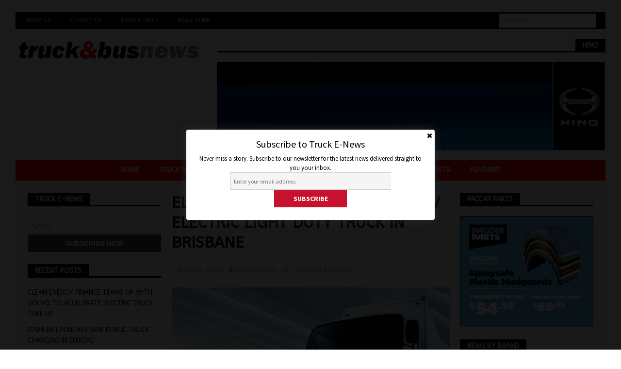

--- FILE ---
content_type: text/html; charset=UTF-8
request_url: https://www.truckandbus.net.au/elf-report-isuzu-to-debut-new-electric-light-duty-truck-in-brisbane/
body_size: 15462
content:
<!DOCTYPE html>
<html class="no-js mh-two-sb" lang="en-AU">
<head>
	<meta name="google-site-verification" content="ej6PSvCp7YuT0BQG3hyPoXht-vCJeW-cUNo9RebkYDE" />
<script async src="https://securepubads.g.doubleclick.net/tag/js/gpt.js"></script>
<div id="gpt-passback">
  <script>
    window.googletag = window.googletag || {cmd: []};
    googletag.cmd.push(function() {
    googletag.defineSlot('/22058901702/Unruly', [1, 1], 'gpt-passback').addService(googletag.pubads());
    googletag.enableServices();
    googletag.display('gpt-passback');
    });
  </script>
</div>
<script data-ad-client="ca-pub-3531955309903277" async src="https://pagead2.googlesyndication.com/pagead/js/adsbygoogle.js"></script>
	<!-- Global site tag (gtag.js) - Google Analytics -->
<script async src="https://www.googletagmanager.com/gtag/js?id=UA-147949324-1"></script>
<script>
  window.dataLayer = window.dataLayer || [];
  function gtag(){dataLayer.push(arguments);}
  gtag('js', new Date());

  gtag('config', 'UA-147949324-1');
</script>
<meta charset="UTF-8">
<meta name="viewport" content="width=device-width, initial-scale=1.0">
<link rel="profile" href="http://gmpg.org/xfn/11" />
<title>ELF REPORT &#8211; ISUZU TO DEBUT NEW ELECTRIC LIGHT DUTY TRUCK  IN BRISBANE &#8211; Truck &amp; Bus News</title>
<meta name='robots' content='max-image-preview:large' />
<link rel='dns-prefetch' href='//secure.gravatar.com' />
<link rel='dns-prefetch' href='//www.googletagmanager.com' />
<link rel='dns-prefetch' href='//stats.wp.com' />
<link rel='dns-prefetch' href='//fonts.googleapis.com' />
<link rel='dns-prefetch' href='//v0.wordpress.com' />
<link rel='dns-prefetch' href='//pagead2.googlesyndication.com' />
<link rel='preconnect' href='//c0.wp.com' />
<link rel='preconnect' href='//i0.wp.com' />
<link rel="alternate" type="application/rss+xml" title="Truck &amp; Bus News &raquo; Feed" href="https://www.truckandbus.net.au/feed/" />
<link rel="alternate" title="oEmbed (JSON)" type="application/json+oembed" href="https://www.truckandbus.net.au/wp-json/oembed/1.0/embed?url=https%3A%2F%2Fwww.truckandbus.net.au%2Felf-report-isuzu-to-debut-new-electric-light-duty-truck-in-brisbane%2F" />
<link rel="alternate" title="oEmbed (XML)" type="text/xml+oembed" href="https://www.truckandbus.net.au/wp-json/oembed/1.0/embed?url=https%3A%2F%2Fwww.truckandbus.net.au%2Felf-report-isuzu-to-debut-new-electric-light-duty-truck-in-brisbane%2F&#038;format=xml" />
<style id='wp-img-auto-sizes-contain-inline-css' type='text/css'>
img:is([sizes=auto i],[sizes^="auto," i]){contain-intrinsic-size:3000px 1500px}
/*# sourceURL=wp-img-auto-sizes-contain-inline-css */
</style>
<link rel='stylesheet' id='sgr-css' href='https://www.truckandbus.net.au/wp-content/plugins/simple-google-recaptcha/sgr.css?ver=1669086793' type='text/css' media='all' />
<link rel='stylesheet' id='simple_signup_form_style-css' href='https://www.truckandbus.net.au/wp-content/plugins/simple-signup-form/templates/assets/css/ssf.css?ver=6.9' type='text/css' media='all' />
<style id='wp-emoji-styles-inline-css' type='text/css'>

	img.wp-smiley, img.emoji {
		display: inline !important;
		border: none !important;
		box-shadow: none !important;
		height: 1em !important;
		width: 1em !important;
		margin: 0 0.07em !important;
		vertical-align: -0.1em !important;
		background: none !important;
		padding: 0 !important;
	}
/*# sourceURL=wp-emoji-styles-inline-css */
</style>
<link rel='stylesheet' id='mh-magazine-css' href='https://www.truckandbus.net.au/wp-content/themes/mh-magazine/style.css?ver=3.9.0' type='text/css' media='all' />
<link rel='stylesheet' id='mh-font-awesome-css' href='https://www.truckandbus.net.au/wp-content/themes/mh-magazine/includes/font-awesome.min.css' type='text/css' media='all' />
<link rel='stylesheet' id='mh-google-fonts-css' href='https://fonts.googleapis.com/css?family=ABeeZee:300,400,400italic,600,700&#038;subset=latin,arabic' type='text/css' media='all' />
<link rel='stylesheet' id='newsletter-css' href='https://www.truckandbus.net.au/wp-content/plugins/newsletter/style.css?ver=9.1.0' type='text/css' media='all' />
<script type="text/javascript" id="sgr-js-extra">
/* <![CDATA[ */
var sgr = {"sgr_site_key":"6LfKMbgUAAAAACP0enmpPbISLWFesJrlR396HtyA"};
//# sourceURL=sgr-js-extra
/* ]]> */
</script>
<script type="text/javascript" src="https://www.truckandbus.net.au/wp-content/plugins/simple-google-recaptcha/sgr.js?ver=1669086793" id="sgr-js"></script>
<script type="text/javascript" src="https://c0.wp.com/c/6.9/wp-includes/js/jquery/jquery.min.js" id="jquery-core-js"></script>
<script type="text/javascript" src="https://c0.wp.com/c/6.9/wp-includes/js/jquery/jquery-migrate.min.js" id="jquery-migrate-js"></script>
<script type="text/javascript" src="https://www.truckandbus.net.au/wp-content/themes/mh-magazine/js/scripts.js?ver=3.9.0" id="mh-scripts-js"></script>

<!-- Google tag (gtag.js) snippet added by Site Kit -->
<!-- Google Analytics snippet added by Site Kit -->
<script type="text/javascript" src="https://www.googletagmanager.com/gtag/js?id=GT-PJ5TF856" id="google_gtagjs-js" async></script>
<script type="text/javascript" id="google_gtagjs-js-after">
/* <![CDATA[ */
window.dataLayer = window.dataLayer || [];function gtag(){dataLayer.push(arguments);}
gtag("set","linker",{"domains":["www.truckandbus.net.au"]});
gtag("js", new Date());
gtag("set", "developer_id.dZTNiMT", true);
gtag("config", "GT-PJ5TF856");
 window._googlesitekit = window._googlesitekit || {}; window._googlesitekit.throttledEvents = []; window._googlesitekit.gtagEvent = (name, data) => { var key = JSON.stringify( { name, data } ); if ( !! window._googlesitekit.throttledEvents[ key ] ) { return; } window._googlesitekit.throttledEvents[ key ] = true; setTimeout( () => { delete window._googlesitekit.throttledEvents[ key ]; }, 5 ); gtag( "event", name, { ...data, event_source: "site-kit" } ); }; 
//# sourceURL=google_gtagjs-js-after
/* ]]> */
</script>
<link rel="https://api.w.org/" href="https://www.truckandbus.net.au/wp-json/" /><link rel="alternate" title="JSON" type="application/json" href="https://www.truckandbus.net.au/wp-json/wp/v2/posts/47725" /><link rel="EditURI" type="application/rsd+xml" title="RSD" href="https://www.truckandbus.net.au/xmlrpc.php?rsd" />
<meta name="generator" content="WordPress 6.9" />
<link rel="canonical" href="https://www.truckandbus.net.au/elf-report-isuzu-to-debut-new-electric-light-duty-truck-in-brisbane/" />
<link rel='shortlink' href='https://wp.me/p4PmR6-cpL' />
<meta name="generator" content="Site Kit by Google 1.170.0" />	<style>img#wpstats{display:none}</style>
		<style type="text/css">
.mh-wrapper, .mh-widget-layout8 .mh-widget-title-inner, #mh-mobile .mh-slider-layout4 .mh-slider-caption { background: #f2f2f2; }
.mh-breadcrumb, .entry-header .entry-meta, .mh-subheading-top, .mh-author-box, .mh-author-box-avatar, .mh-post-nav, .mh-comment-list .comment-body, .mh-comment-list .avatar, .mh-ping-list .mh-ping-item, .mh-ping-list .mh-ping-item:first-child, .mh-loop-description, .mh-loop-ad, .mh-sitemap-list > li, .mh-sitemap-list .children li, .mh-widget-layout7 .mh-widget-title, .mh-custom-posts-item, .mh-posts-large-item, .mh-posts-list-item, #mh-mobile .mh-posts-grid, #mh-mobile .mh-posts-grid-col, #mh-mobile .mh-posts-digest-wrap, #mh-mobile .mh-posts-digest-item, #mh-mobile .mh-posts-focus-item, .mh-category-column-item, .mh-user-item, .widget_archive li, .widget_categories li, .widget_pages li a, .widget_meta li, .widget_nav_menu .menu > li, .widget_rss li, .widget_recent_entries li, .recentcomments, .mh-box, table, td, th, pre { border-color: rgba(255, 255, 255, 0.3); }
#mh-mobile .mh-posts-stacked-overlay-small { border-color: #f2f2f2; }
.mh-navigation li:hover, .mh-navigation ul li:hover > ul, .mh-main-nav-wrap, .mh-main-nav, .mh-social-nav li a:hover, .entry-tags li, .mh-slider-caption, .mh-widget-layout8 .mh-widget-title .mh-footer-widget-title-inner, .mh-widget-col-1 .mh-slider-caption, .mh-widget-col-1 .mh-posts-lineup-caption, .mh-carousel-layout1, .mh-spotlight-widget, .mh-social-widget li a, .mh-author-bio-widget, .mh-footer-widget .mh-tab-comment-excerpt, .mh-nip-item:hover .mh-nip-overlay, .mh-widget .tagcloud a, .mh-footer-widget .tagcloud a, .mh-footer, .mh-copyright-wrap, input[type=submit]:hover, #infinite-handle span:hover { background: #ff0000; }
.mh-extra-nav-bg { background: rgba(255, 0, 0, 0.2); }
.mh-slider-caption, .mh-posts-stacked-title, .mh-posts-lineup-caption { background: #ff0000; background: rgba(255, 0, 0, 0.8); }
@media screen and (max-width: 900px) { #mh-mobile .mh-slider-caption, #mh-mobile .mh-posts-lineup-caption { background: rgba(255, 0, 0, 1); } }
.slicknav_menu, .slicknav_nav ul, #mh-mobile .mh-footer-widget .mh-posts-stacked-overlay { border-color: #ff0000; }
.mh-copyright, .mh-copyright a { color: #fff; }
.mh-widget-layout4 .mh-widget-title { background: #000000; background: rgba(0, 0, 0, 0.6); }
.mh-preheader, .mh-wide-layout .mh-subheader, .mh-ticker-title, .mh-main-nav li:hover, .mh-footer-nav, .slicknav_menu, .slicknav_btn, .slicknav_nav .slicknav_item:hover, .slicknav_nav a:hover, .mh-back-to-top, .mh-subheading, .entry-tags .fa, .entry-tags li:hover, .mh-widget-layout2 .mh-widget-title, .mh-widget-layout4 .mh-widget-title-inner, .mh-widget-layout4 .mh-footer-widget-title, .mh-widget-layout5 .mh-widget-title-inner, .mh-widget-layout6 .mh-widget-title, #mh-mobile .flex-control-paging li a.flex-active, .mh-image-caption, .mh-carousel-layout1 .mh-carousel-caption, .mh-tab-button.active, .mh-tab-button.active:hover, .mh-footer-widget .mh-tab-button.active, .mh-social-widget li:hover a, .mh-footer-widget .mh-social-widget li a, .mh-footer-widget .mh-author-bio-widget, .tagcloud a:hover, .mh-widget .tagcloud a:hover, .mh-footer-widget .tagcloud a:hover, .mh-posts-stacked-item .mh-meta, .page-numbers:hover, .mh-loop-pagination .current, .mh-comments-pagination .current, .pagelink, a:hover .pagelink, input[type=submit], #infinite-handle span { background: #000000; }
.mh-main-nav-wrap .slicknav_nav ul, blockquote, .mh-widget-layout1 .mh-widget-title, .mh-widget-layout3 .mh-widget-title, .mh-widget-layout5 .mh-widget-title, .mh-widget-layout8 .mh-widget-title:after, #mh-mobile .mh-slider-caption, .mh-carousel-layout1, .mh-spotlight-widget, .mh-author-bio-widget, .mh-author-bio-title, .mh-author-bio-image-frame, .mh-video-widget, .mh-tab-buttons, textarea:hover, input[type=text]:hover, input[type=email]:hover, input[type=tel]:hover, input[type=url]:hover { border-color: #000000; }
.mh-dropcap, .mh-carousel-layout1 .flex-direction-nav a, .mh-carousel-layout2 .mh-carousel-caption, .mh-posts-digest-small-category, .mh-posts-lineup-more, .bypostauthor .fn:after, .mh-comment-list .comment-reply-link:before, #respond #cancel-comment-reply-link:before { color: #000000; }
.entry-content a { color: #ff0000; }
a:hover, .entry-content a:hover, #respond a:hover, #respond #cancel-comment-reply-link:hover, #respond .logged-in-as a:hover, .mh-comment-list .comment-meta a:hover, .mh-ping-list .mh-ping-item a:hover, .mh-meta a:hover, .mh-breadcrumb a:hover, .mh-tabbed-widget a:hover { color: #ff0000; }
</style>
<!--[if lt IE 9]>
<script src="https://www.truckandbus.net.au/wp-content/themes/mh-magazine/js/css3-mediaqueries.js"></script>
<![endif]-->
<style type="text/css">
h1, h2, h3, h4, h5, h6, .mh-custom-posts-small-title { font-family: "ABeeZee", sans-serif; }
body { font-family: "ABeeZee", sans-serif; }
</style>

<!-- Google AdSense meta tags added by Site Kit -->
<meta name="google-adsense-platform-account" content="ca-host-pub-2644536267352236">
<meta name="google-adsense-platform-domain" content="sitekit.withgoogle.com">
<!-- End Google AdSense meta tags added by Site Kit -->
<style type="text/css" id="custom-background-css">
body.custom-background { background-color: #ffffff; }
</style>
	
<!-- Google AdSense snippet added by Site Kit -->
<script type="text/javascript" async="async" src="https://pagead2.googlesyndication.com/pagead/js/adsbygoogle.js?client=ca-pub-2914710149344177&amp;host=ca-host-pub-2644536267352236" crossorigin="anonymous"></script>

<!-- End Google AdSense snippet added by Site Kit -->

<!-- Jetpack Open Graph Tags -->
<meta property="og:type" content="article" />
<meta property="og:title" content="ELF REPORT &#8211; ISUZU TO DEBUT NEW ELECTRIC LIGHT DUTY TRUCK  IN BRISBANE" />
<meta property="og:url" content="https://www.truckandbus.net.au/elf-report-isuzu-to-debut-new-electric-light-duty-truck-in-brisbane/" />
<meta property="og:description" content="Isuzu has announced that it will reveal a Japanese production spec version of its recently released global zero emission battery electric truck platform at the upcoming Brisbane Truck Show on 18-21…" />
<meta property="article:published_time" content="2023-05-05T04:07:12+00:00" />
<meta property="article:modified_time" content="2023-05-05T04:07:12+00:00" />
<meta property="og:site_name" content="Truck &amp; Bus News" />
<meta property="og:image" content="https://i0.wp.com/www.truckandbus.net.au/wp-content/uploads/2023/05/30_23N_EVimage_PhotoofIsuzuMotors_RT.jpg?fit=1200%2C794&#038;ssl=1" />
<meta property="og:image:width" content="1200" />
<meta property="og:image:height" content="794" />
<meta property="og:image:alt" content="" />
<meta name="twitter:text:title" content="ELF REPORT &#8211; ISUZU TO DEBUT NEW ELECTRIC LIGHT DUTY TRUCK  IN BRISBANE" />
<meta name="twitter:image" content="https://i0.wp.com/www.truckandbus.net.au/wp-content/uploads/2023/05/30_23N_EVimage_PhotoofIsuzuMotors_RT.jpg?fit=1200%2C794&#038;ssl=1&#038;w=640" />
<meta name="twitter:card" content="summary_large_image" />

<!-- End Jetpack Open Graph Tags -->
<link rel="icon" href="https://i0.wp.com/www.truckandbus.net.au/wp-content/uploads/2023/12/cropped-Truck-and-Bus-News-Logo.png?fit=32%2C32&#038;ssl=1" sizes="32x32" />
<link rel="icon" href="https://i0.wp.com/www.truckandbus.net.au/wp-content/uploads/2023/12/cropped-Truck-and-Bus-News-Logo.png?fit=192%2C192&#038;ssl=1" sizes="192x192" />
<link rel="apple-touch-icon" href="https://i0.wp.com/www.truckandbus.net.au/wp-content/uploads/2023/12/cropped-Truck-and-Bus-News-Logo.png?fit=180%2C180&#038;ssl=1" />
<meta name="msapplication-TileImage" content="https://i0.wp.com/www.truckandbus.net.au/wp-content/uploads/2023/12/cropped-Truck-and-Bus-News-Logo.png?fit=270%2C270&#038;ssl=1" />
		<style type="text/css" id="wp-custom-css">
			.mh-custom-header { text-align: center; }
.mh-main-nav ul { display: table; margin: 0 auto; }
.mh-copyright { text-align: center; }
.mh-carousel-caption { display: none; }		</style>
		</head>
<body id="mh-mobile" class="wp-singular post-template-default single single-post postid-47725 single-format-standard custom-background wp-custom-logo wp-theme-mh-magazine mh-boxed-layout mh-left-sb mh-loop-layout4 mh-widget-layout5 mh-header-transparent mh-loop-hide-caption" itemscope="itemscope" itemtype="http://schema.org/WebPage">
<div class="mh-container mh-container-outer">
<div class="mh-header-nav-mobile clearfix"></div>
	<div class="mh-preheader">
    	<div class="mh-container mh-container-inner mh-row clearfix">
							<div class="mh-header-bar-content mh-header-bar-top-left mh-col-2-3 clearfix">
											<nav class="mh-navigation mh-header-nav mh-header-nav-top clearfix" itemscope="itemscope" itemtype="http://schema.org/SiteNavigationElement">
							<div class="menu-additional-container"><ul id="menu-additional" class="menu"><li id="menu-item-18469" class="menu-item menu-item-type-post_type menu-item-object-page menu-item-18469"><a href="https://www.truckandbus.net.au/about-us/">About Us</a></li>
<li id="menu-item-18470" class="menu-item menu-item-type-post_type menu-item-object-page menu-item-18470"><a href="https://www.truckandbus.net.au/contact-us/">Contact Us</a></li>
<li id="menu-item-18471" class="menu-item menu-item-type-post_type menu-item-object-page menu-item-18471"><a href="https://www.truckandbus.net.au/rates-specs/">Rates &#038; Specs</a></li>
<li id="menu-item-18641" class="menu-item menu-item-type-post_type menu-item-object-page menu-item-18641"><a href="https://www.truckandbus.net.au/newsletter/">Newsletter</a></li>
</ul></div>						</nav>
									</div>
										<div class="mh-header-bar-content mh-header-bar-top-right mh-col-1-3 clearfix">
											<aside class="mh-header-search mh-header-search-top">
							<form role="search" method="get" class="search-form" action="https://www.truckandbus.net.au/">
				<label>
					<span class="screen-reader-text">Search for:</span>
					<input type="search" class="search-field" placeholder="Search &hellip;" value="" name="s" />
				</label>
				<input type="submit" class="search-submit" value="Search" />
			</form>						</aside>
									</div>
					</div>
	</div>
<header class="mh-header" itemscope="itemscope" itemtype="http://schema.org/WPHeader">
	<div class="mh-container mh-container-inner clearfix">
		<div class="mh-custom-header clearfix">
<div class="mh-header-columns mh-row clearfix">
<div class="mh-col-1-3 mh-site-identity">
<div class="mh-site-logo" role="banner" itemscope="itemscope" itemtype="http://schema.org/Brand">
<a href="https://www.truckandbus.net.au/" class="custom-logo-link" rel="home"><img width="719" height="90" src="https://i0.wp.com/www.truckandbus.net.au/wp-content/uploads/2023/12/Truck-and-Bus-News-Header-Logo.png?fit=719%2C90&amp;ssl=1" class="custom-logo" alt="Truck &amp; Bus News" decoding="async" fetchpriority="high" srcset="https://i0.wp.com/www.truckandbus.net.au/wp-content/uploads/2023/12/Truck-and-Bus-News-Header-Logo.png?w=719&amp;ssl=1 719w, https://i0.wp.com/www.truckandbus.net.au/wp-content/uploads/2023/12/Truck-and-Bus-News-Header-Logo.png?resize=300%2C38&amp;ssl=1 300w" sizes="(max-width: 719px) 100vw, 719px" /></a></div>
</div>
<aside class="mh-col-2-3 mh-header-widget-2">
<div id="media_image-35" class="mh-widget mh-header-2 widget_media_image"><h4 class="mh-widget-title"><span class="mh-widget-title-inner">Hino</span></h4><a href="https://www.hino.com.au/300/hybrid/"><img width="970" height="220" src="https://i0.wp.com/www.truckandbus.net.au/wp-content/uploads/2025/03/Hino-Hybrid-Digital-ad-Jan03.gif?fit=970%2C220&amp;ssl=1" class="image wp-image-76070  attachment-full size-full" alt="" style="max-width: 100%; height: auto;" decoding="async" /></a></div></aside>
</div>
</div>
	</div>
	<div class="mh-main-nav-wrap">
		<nav class="mh-navigation mh-main-nav mh-container mh-container-inner clearfix" itemscope="itemscope" itemtype="http://schema.org/SiteNavigationElement">
			<div class="menu-top-menu-container"><ul id="menu-top-menu" class="menu"><li id="menu-item-7943" class="menu-item menu-item-type-post_type menu-item-object-page menu-item-home menu-item-7943"><a href="https://www.truckandbus.net.au/">Home</a></li>
<li id="menu-item-7936" class="menu-item menu-item-type-custom menu-item-object-custom menu-item-7936"><a href="https://truckandbus.net.au/tag/truck-news/">Truck News</a></li>
<li id="menu-item-7937" class="menu-item menu-item-type-custom menu-item-object-custom menu-item-7937"><a href="https://truckandbus.net.au/tag/bus-news/">Bus News</a></li>
<li id="menu-item-7938" class="menu-item menu-item-type-custom menu-item-object-custom menu-item-7938"><a href="https://truckandbus.net.au/tag/lcv-news/">LCV News</a></li>
<li id="menu-item-44957" class="menu-item menu-item-type-post_type menu-item-object-page menu-item-44957"><a href="https://www.truckandbus.net.au/latest-issue/">Latest Issue</a></li>
<li id="menu-item-7974" class="menu-item menu-item-type-taxonomy menu-item-object-category menu-item-7974"><a href="https://www.truckandbus.net.au/category/road-tests/">Videos/Road Tests</a></li>
<li id="menu-item-7939" class="menu-item menu-item-type-taxonomy menu-item-object-category menu-item-7939"><a href="https://www.truckandbus.net.au/category/features/">Features</a></li>
</ul></div>		</nav>
	</div>
	</header>
<div class="mh-wrapper clearfix">
	<div class="mh-main clearfix">
		<div id="main-content" class="mh-content" role="main" itemprop="mainContentOfPage"><article id="post-47725" class="post-47725 post type-post status-publish format-standard has-post-thumbnail hentry category-news tag-electric-truck tag-isuzu tag-truck-news">
	<header class="entry-header clearfix"><h1 class="entry-title">ELF REPORT &#8211; ISUZU TO DEBUT NEW ELECTRIC LIGHT DUTY TRUCK  IN BRISBANE</h1><div class="mh-meta entry-meta">
<span class="entry-meta-date updated"><i class="fa fa-clock-o"></i><a href="https://www.truckandbus.net.au/2023/05/">May 5, 2023</a></span>
<span class="entry-meta-author author vcard"><i class="fa fa-user"></i><a class="fn" href="https://www.truckandbus.net.au/author/truckandbus/">Jon Thomson</a></span>
<span class="entry-meta-categories"><i class="fa fa-folder-open-o"></i><a href="https://www.truckandbus.net.au/category/news/" rel="category tag">Truck and Bus News</a></span>
</div>
	</header>
		<div class="entry-content clearfix">
<figure class="entry-thumbnail">
<a href="https://www.truckandbus.net.au/elf-report-isuzu-to-debut-new-electric-light-duty-truck-in-brisbane/23elf_ev_%e5%85%a5%e7%a8%bf/"><img src="https://i0.wp.com/www.truckandbus.net.au/wp-content/uploads/2023/05/30_23N_EVimage_PhotoofIsuzuMotors_RT.jpg?resize=678%2C381&#038;ssl=1" alt="" title="23ELF_EV_入稿" /></a>
</figure>
<p style="font-weight: 400;">Isuzu has announced that it will reveal a Japanese production spec version of its recently released global zero emission battery electric truck platform at the upcoming Brisbane Truck Show on 18-21 May.</p>
<p style="font-weight: 400;">The Isuzu battery electric light duty truck was revealed in Japan in March this year its Australian debut at the Brisbane Show will be much anticipated at a show that promises an array of zero emission trucks from a variety of truck makers and converters.</p>
<p style="font-weight: 400;">Isuzu Australia’s chief of strategy, Grant Cooper, said that showcasing the next generation model for an Australian audience hungry for zero emissions solutions  had been a key priority for the brand.</p>
<p style="font-weight: 400;">It’s understood that the Isuzu ELF battery electric truck will use German transmission and component giant, ZF’s new CeTrax lite electric driveline, a factor which has allowed Isuzu  to fast track the electric light duty model to market, with dramatically reduced development times.</p>
<p style="font-weight: 400;">“This is of course the very first Isuzu factory-developed zero emission battery electric production model and coming from one of the globe’s top truck manufacturers, is an amazing opportunity for Isuzu Australia, our many customers and indeed the trucking community more broadly,” Cooper said.</p>
<p style="font-weight: 400;">“The model we’ll have on display in Brisbane is the ‘world’ model, coming direct from Japan after its international premiere only a few weeks ago.</p>
<p style="font-weight: 400;">“Understandably, we’re thrilled to be able to receive such a vanguard product here in Australia and formally introduce it to the Australian truck market.”</p>
<p style="font-weight: 400;">The N Series EV was launched alongside a full model change of the light-duty N and medium-duty F Series range of trucks in early March, which Isuzu says signals a new era of model line-up under the theme of ‘<em>Choose Your Future</em>.’</p>
<p style="font-weight: 400;">The company says the broader ‘<em>Choose Your Future’</em> slogan encapsulates Isuzu’s technology agnostic approach to achieving the company’s stated goal of achieving net zero carbon emissions from its commercial vehicle product range by 2050.</p>
<p style="font-weight: 400;">“Given the diverse variety of industries and markets the company’s products operate in, a range of different drivetrain technologies will be required to satisfy the broad array of end user applications and meet this objective,” the company said in its statement.</p>
<p style="font-weight: 400;">The company said that  the recent world launch encapsulated four key themes &#8211; carbon neutrality, driver comfort, safety and connectivity. The new truck signals Isuzu’s introduction of a modular approach to its product development platform, which it says has been taken with an eye to the future.</p>
<p style="font-weight: 400;">“What will be fascinating to see play-out is Isuzu’s introduction of a modular architecture and component standard. Essentially, this allows for the optimal merging of components, parts, and devices to fulfill various needs and applications, all in anticipation of new and emerging technologies coming to the fore,” Cooper said.</p>
<p style="font-weight: 400;">“This is certainly a new and exciting way of tackling product development for Isuzu and combines the best of both worlds – existing commercial vehicle realities and the benefits of future tech,” he added.</p>
<p style="font-weight: 400;">“Never before seen in the country, the Isuzu EV platform represents a cornerstone in the future of volume production, light-duty, pick-up and last mile delivery trucking in Australia,” he said.</p>
<div class="mh-social-bottom">
<div class="mh-share-buttons clearfix">
	<a class="mh-facebook" href="#" onclick="window.open('https://www.facebook.com/sharer.php?u=https%3A%2F%2Fwww.truckandbus.net.au%2Felf-report-isuzu-to-debut-new-electric-light-duty-truck-in-brisbane%2F&t=ELF+REPORT+%E2%80%93+ISUZU+TO+DEBUT+NEW+ELECTRIC+LIGHT+DUTY+TRUCK++IN+BRISBANE', 'facebookShare', 'width=626,height=436'); return false;" title="Share on Facebook">
		<span class="mh-share-button"><i class="fa fa-facebook"></i></span>
	</a>
	<a class="mh-twitter" href="#" onclick="window.open('https://twitter.com/share?text=ELF+REPORT+%E2%80%93+ISUZU+TO+DEBUT+NEW+ELECTRIC+LIGHT+DUTY+TRUCK++IN+BRISBANE:&url=https%3A%2F%2Fwww.truckandbus.net.au%2Felf-report-isuzu-to-debut-new-electric-light-duty-truck-in-brisbane%2F', 'twitterShare', 'width=626,height=436'); return false;" title="Tweet This Post">
		<span class="mh-share-button"><i class="fa fa-twitter"></i></span>
	</a>
	<a class="mh-linkedin" href="#" onclick="window.open('https://www.linkedin.com/shareArticle?mini=true&url=https%3A%2F%2Fwww.truckandbus.net.au%2Felf-report-isuzu-to-debut-new-electric-light-duty-truck-in-brisbane%2F&source=', 'linkedinShare', 'width=626,height=436'); return false;" title="Share on LinkedIn">
		<span class="mh-share-button"><i class="fa fa-linkedin"></i></span>
	</a>
	<a class="mh-pinterest" href="#" onclick="window.open('https://pinterest.com/pin/create/button/?url=https%3A%2F%2Fwww.truckandbus.net.au%2Felf-report-isuzu-to-debut-new-electric-light-duty-truck-in-brisbane%2F&media=https://www.truckandbus.net.au/wp-content/uploads/2023/05/30_23N_EVimage_PhotoofIsuzuMotors_RT.jpg&description=ELF+REPORT+%E2%80%93+ISUZU+TO+DEBUT+NEW+ELECTRIC+LIGHT+DUTY+TRUCK++IN+BRISBANE', 'pinterestShare', 'width=750,height=350'); return false;" title="Pin This Post">
		<span class="mh-share-button"><i class="fa fa-pinterest"></i></span>
	</a>
	<a class="mh-googleplus" href="#" onclick="window.open('https://plusone.google.com/_/+1/confirm?hl=en-US&url=https%3A%2F%2Fwww.truckandbus.net.au%2Felf-report-isuzu-to-debut-new-electric-light-duty-truck-in-brisbane%2F', 'googleShare', 'width=626,height=436'); return false;" title="Share on Google+" target="_blank">
		<span class="mh-share-button"><i class="fa fa-google-plus"></i></span>
	</a>
	<a class="mh-email" href="mailto:?subject=ELF%20REPORT%20%E2%80%93%20ISUZU%20TO%20DEBUT%20NEW%20ELECTRIC%20LIGHT%20DUTY%20TRUCK%20%20IN%20BRISBANE&amp;body=https%3A%2F%2Fwww.truckandbus.net.au%2Felf-report-isuzu-to-debut-new-electric-light-duty-truck-in-brisbane%2F" title="Send this article to a friend" target="_blank">
		<span class="mh-share-button"><i class="fa fa-envelope-o"></i></span>
	</a>
	<a class="mh-print" href="javascript:window.print()" title="Print this article">
		<span class="mh-share-button"><i class="fa fa-print"></i></span>
	</a>
</div></div>
	</div><div class="entry-tags clearfix"><i class="fa fa-tag"></i><ul><li><a href="https://www.truckandbus.net.au/tag/electric-truck/" rel="tag">electric truck</a></li><li><a href="https://www.truckandbus.net.au/tag/isuzu/" rel="tag">Isuzu</a></li><li><a href="https://www.truckandbus.net.au/tag/truck-news/" rel="tag">Truck News</a></li></ul></div><div id="media_image-40" class="mh-widget mh-posts-2 widget_media_image"><h4 class="mh-widget-title"><span class="mh-widget-title-inner">TRP</span></h4><a href="https://trpparts.com.au/catalogues?utm_source=truckandbus&#038;utm_medium=banner&#038;utm_campaign=jan-26"><img width="300" height="250" src="https://i0.wp.com/www.truckandbus.net.au/wp-content/uploads/2025/11/2.TRP_NOV_DEC_25_300x250_MATTRESS.gif?fit=300%2C250&amp;ssl=1" class="image wp-image-77441  attachment-full size-full" alt="" style="max-width: 100%; height: auto;" decoding="async" /></a></div></article><section class="mh-related-content">
<h3 class="mh-widget-title mh-related-content-title">
<span class="mh-widget-title-inner">Related Articles</span></h3>
<div class="mh-related-wrap mh-row clearfix">
<div class="mh-col-1-3 mh-posts-grid-col clearfix">
<article class="post-20347 format-standard mh-posts-grid-item clearfix">
	<figure class="mh-posts-grid-thumb">
		<a class="mh-thumb-icon mh-thumb-icon-small-mobile" href="https://www.truckandbus.net.au/iru-takes-action-over-rising-fuel-prices/" title="IRU TAKES ACTION OVER RISING FUEL PRICES"><img width="326" height="245" src="https://i0.wp.com/www.truckandbus.net.au/wp-content/uploads/2022/05/Action-on-fuel-vital-to-stop-transport-collapse-and-secure-decarbonisation.jpg?resize=326%2C245&amp;ssl=1" class="attachment-mh-magazine-medium size-mh-magazine-medium wp-post-image" alt="" decoding="async" srcset="https://i0.wp.com/www.truckandbus.net.au/wp-content/uploads/2022/05/Action-on-fuel-vital-to-stop-transport-collapse-and-secure-decarbonisation.jpg?resize=326%2C245&amp;ssl=1 326w, https://i0.wp.com/www.truckandbus.net.au/wp-content/uploads/2022/05/Action-on-fuel-vital-to-stop-transport-collapse-and-secure-decarbonisation.jpg?resize=80%2C60&amp;ssl=1 80w, https://i0.wp.com/www.truckandbus.net.au/wp-content/uploads/2022/05/Action-on-fuel-vital-to-stop-transport-collapse-and-secure-decarbonisation.jpg?zoom=2&amp;resize=326%2C245&amp;ssl=1 652w, https://i0.wp.com/www.truckandbus.net.au/wp-content/uploads/2022/05/Action-on-fuel-vital-to-stop-transport-collapse-and-secure-decarbonisation.jpg?zoom=3&amp;resize=326%2C245&amp;ssl=1 978w" sizes="(max-width: 326px) 100vw, 326px" />		</a>
					<div class="mh-image-caption mh-posts-grid-caption">
				Truck and Bus News			</div>
			</figure>
	<h3 class="entry-title mh-posts-grid-title">
		<a href="https://www.truckandbus.net.au/iru-takes-action-over-rising-fuel-prices/" title="IRU TAKES ACTION OVER RISING FUEL PRICES" rel="bookmark">
			IRU TAKES ACTION OVER RISING FUEL PRICES		</a>
	</h3>
	<div class="mh-meta entry-meta">
<span class="entry-meta-date updated"><i class="fa fa-clock-o"></i><a href="https://www.truckandbus.net.au/2022/05/">May 20, 2022</a></span>
<span class="entry-meta-author author vcard"><i class="fa fa-user"></i><a class="fn" href="https://www.truckandbus.net.au/author/jhelmes/">Joel Helmes</a></span>
<span class="entry-meta-categories"><i class="fa fa-folder-open-o"></i><a href="https://www.truckandbus.net.au/category/news/" rel="category tag">Truck and Bus News</a></span>
</div>
	<div class="mh-posts-grid-excerpt clearfix">
		<div class="mh-excerpt"><p>Fuel prices are causing massive headaches to road transport operators globally as prices rise to record highs.  Responding to the increasingly difficult situation, the International Road Transport Union (IRU) has launched a 17-point emergency plan <a class="mh-excerpt-more" href="https://www.truckandbus.net.au/iru-takes-action-over-rising-fuel-prices/" title="IRU TAKES ACTION OVER RISING FUEL PRICES">[&#8230;]</a></p>
</div>	</div>
</article></div>
<div class="mh-col-1-3 mh-posts-grid-col clearfix">
<article class="post-28097 format-standard mh-posts-grid-item clearfix">
	<figure class="mh-posts-grid-thumb">
		<a class="mh-thumb-icon mh-thumb-icon-small-mobile" href="https://www.truckandbus.net.au/hino-on-the-hook-japanese-truck-maker-cops-damage-after/" title="HINO ON THE HOOK &#8211; JAPANESE TRUCK MAKER  COPS DAMAGE AFTER  EMISSIONS SCANDAL"><img src="https://i0.wp.com/www.truckandbus.net.au/wp-content/uploads/2020/07/Hino500_STD_CarriageWorks_2.jpg?resize=326%2C245&amp;ssl=1" class="attachment-mh-magazine-medium size-mh-magazine-medium wp-post-image" alt="" decoding="async" loading="lazy" />		</a>
					<div class="mh-image-caption mh-posts-grid-caption">
				Truck and Bus News			</div>
			</figure>
	<h3 class="entry-title mh-posts-grid-title">
		<a href="https://www.truckandbus.net.au/hino-on-the-hook-japanese-truck-maker-cops-damage-after/" title="HINO ON THE HOOK &#8211; JAPANESE TRUCK MAKER  COPS DAMAGE AFTER  EMISSIONS SCANDAL" rel="bookmark">
			HINO ON THE HOOK &#8211; JAPANESE TRUCK MAKER  COPS DAMAGE AFTER  EMISSIONS SCANDAL		</a>
	</h3>
	<div class="mh-meta entry-meta">
<span class="entry-meta-date updated"><i class="fa fa-clock-o"></i><a href="https://www.truckandbus.net.au/2022/08/">August 4, 2022</a></span>
<span class="entry-meta-author author vcard"><i class="fa fa-user"></i><a class="fn" href="https://www.truckandbus.net.au/author/truckandbus/">Jon Thomson</a></span>
<span class="entry-meta-categories"><i class="fa fa-folder-open-o"></i><a href="https://www.truckandbus.net.au/category/news/" rel="category tag">Truck and Bus News</a></span>
</div>
	<div class="mh-posts-grid-excerpt clearfix">
		<div class="mh-excerpt"><p>Hino’s headaches, that have come about as a result of the revelation that the company has been fudging emission and fuel figures for decades, have got a whole lot worse, particularly for Hino Australia, which <a class="mh-excerpt-more" href="https://www.truckandbus.net.au/hino-on-the-hook-japanese-truck-maker-cops-damage-after/" title="HINO ON THE HOOK &#8211; JAPANESE TRUCK MAKER  COPS DAMAGE AFTER  EMISSIONS SCANDAL">[&#8230;]</a></p>
</div>	</div>
</article></div>
<div class="mh-col-1-3 mh-posts-grid-col clearfix">
<article class="post-8471 format-standard mh-posts-grid-item clearfix">
	<figure class="mh-posts-grid-thumb">
		<a class="mh-thumb-icon mh-thumb-icon-small-mobile" href="https://www.truckandbus.net.au/bestwick-set-to-head-stateside-as-mack-looks-for-a-new-boss-downunder/" title="BESTWICK SET TO HEAD STATESIDE AS MACK LOOKS FOR A NEW BOSS DOWNUNDER"><img width="326" height="245" src="https://i0.wp.com/www.truckandbus.net.au/wp-content/uploads/2015/05/dbestwick.jpg?resize=326%2C245&amp;ssl=1" class="attachment-mh-magazine-medium size-mh-magazine-medium wp-post-image" alt="" decoding="async" loading="lazy" srcset="https://i0.wp.com/www.truckandbus.net.au/wp-content/uploads/2015/05/dbestwick.jpg?w=620&amp;ssl=1 620w, https://i0.wp.com/www.truckandbus.net.au/wp-content/uploads/2015/05/dbestwick.jpg?resize=300%2C225&amp;ssl=1 300w, https://i0.wp.com/www.truckandbus.net.au/wp-content/uploads/2015/05/dbestwick.jpg?resize=53%2C41&amp;ssl=1 53w" sizes="auto, (max-width: 326px) 100vw, 326px" />		</a>
					<div class="mh-image-caption mh-posts-grid-caption">
				Truck and Bus News			</div>
			</figure>
	<h3 class="entry-title mh-posts-grid-title">
		<a href="https://www.truckandbus.net.au/bestwick-set-to-head-stateside-as-mack-looks-for-a-new-boss-downunder/" title="BESTWICK SET TO HEAD STATESIDE AS MACK LOOKS FOR A NEW BOSS DOWNUNDER" rel="bookmark">
			BESTWICK SET TO HEAD STATESIDE AS MACK LOOKS FOR A NEW BOSS DOWNUNDER		</a>
	</h3>
	<div class="mh-meta entry-meta">
<span class="entry-meta-date updated"><i class="fa fa-clock-o"></i><a href="https://www.truckandbus.net.au/2020/02/">February 7, 2020</a></span>
<span class="entry-meta-author author vcard"><i class="fa fa-user"></i><a class="fn" href="https://www.truckandbus.net.au/author/truckandbus/">Jon Thomson</a></span>
<span class="entry-meta-categories"><i class="fa fa-folder-open-o"></i><a href="https://www.truckandbus.net.au/category/news/" rel="category tag">Truck and Bus News</a></span>
</div>
	<div class="mh-posts-grid-excerpt clearfix">
		<div class="mh-excerpt"><p>Mack Trucks Australia vice president of sales and marketing, Dean Bestwick will move out of his role with VGA to take a up a position  with Mack Trucks North America as a regional vice president <a class="mh-excerpt-more" href="https://www.truckandbus.net.au/bestwick-set-to-head-stateside-as-mack-looks-for-a-new-boss-downunder/" title="BESTWICK SET TO HEAD STATESIDE AS MACK LOOKS FOR A NEW BOSS DOWNUNDER">[&#8230;]</a></p>
</div>	</div>
</article></div>
</div>
</section>
		</div>
			<aside class="mh-widget-col-1 mh-sidebar" itemscope="itemscope" itemtype="http://schema.org/WPSideBar"><div id="newsletterwidgetminimal-2" class="mh-widget widget_newsletterwidgetminimal"><h4 class="mh-widget-title"><span class="mh-widget-title-inner">Truck e-News</span></h4><div class="tnp tnp-widget-minimal"><form class="tnp-form" action="https://www.truckandbus.net.au/wp-admin/admin-ajax.php?action=tnp&na=s" method="post"><input type='hidden' name='nl[]' value='1'>
<input type="hidden" name="nr" value="widget-minimal"/><input class="tnp-email" type="email" required name="ne" value="" placeholder="Email" aria-label="Email"><input class="tnp-submit" type="submit" value="Subscribe Now"></form></div></div>
		<div id="recent-posts-2" class="mh-widget widget_recent_entries">
		<h4 class="mh-widget-title"><span class="mh-widget-title-inner">Recent Posts</span></h4>
		<ul>
											<li>
					<a href="https://www.truckandbus.net.au/clean-energy-finance-teams-up-with-volvo-to-accelerate-electric-truck-take-up/">CLEAN ENERGY FINANCE TEAMS UP WITH VOLVO TO ACCELERATE ELECTRIC TRUCK TAKE UP</a>
									</li>
											<li>
					<a href="https://www.truckandbus.net.au/daimler-launches-semi-public-truck-charging-in-europe/">DAIMLER LAUNCHES SEMI PUBLIC TRUCK CHARGING IN EUROPE</a>
									</li>
											<li>
					<a href="https://www.truckandbus.net.au/truck-sales-down-almost-12-per-cent-in-2025-but-light-at-the-end-of-the-tunnel-says-company-ceos/">TRUCK SALES DOWN ALMOST 12 PER CENT IN 2025 BUT LIGHT AT THE END OF THE TUNNEL SAYS COMPANY CEOS</a>
									</li>
											<li>
					<a href="https://www.truckandbus.net.au/scania-wins-over-polyfoam/">SCANIA WINS OVER POLYFOAM</a>
									</li>
											<li>
					<a href="https://www.truckandbus.net.au/rj-batteries-gets-a-charge-out-of-30-year-partnership-with-isuzu-trucks/">R&#038;J BATTERIES&#8217; GETS A CHARGE OUT OF 30-YEAR PARTNERSHIP WITH ISUZU TRUCKS</a>
									</li>
					</ul>

		</div><div id="media_image-36" class="mh-widget widget_media_image"><h4 class="mh-widget-title"><span class="mh-widget-title-inner">Paccar Parts</span></h4><a href="https://paccarparts.com.au/catalogues?utm_source=truckandbus&#038;utm_medium=banner&#038;utm_campaign=jan-26"><img width="300" height="250" src="https://i0.wp.com/www.truckandbus.net.au/wp-content/uploads/2026/01/PP_JAN_26_300x250_MUDGUARDS.gif?fit=300%2C250&amp;ssl=1" class="image wp-image-77727  attachment-full size-full" alt="" style="max-width: 100%; height: auto;" decoding="async" loading="lazy" /></a></div>	</aside>	</div>
    <aside class="mh-widget-col-1 mh-sidebar-2 mh-sidebar-wide" itemscope="itemscope" itemtype="http://schema.org/WPSideBar">
<div id="media_image-32" class="mh-widget widget_media_image"><h4 class="mh-widget-title"><span class="mh-widget-title-inner">Paccar Parts</span></h4><a href="https://paccarparts.com.au/catalogues?utm_source=truckandbus&#038;utm_medium=banner&#038;utm_campaign=jan-26"><img width="300" height="250" src="https://i0.wp.com/www.truckandbus.net.au/wp-content/uploads/2026/01/PP_JAN_26_300x250_MUDGUARDS.gif?fit=300%2C250&amp;ssl=1" class="image wp-image-77727  attachment-full size-full" alt="" style="max-width: 100%; height: auto;" decoding="async" loading="lazy" /></a></div><div id="taxonomy_dropdown_widget-4" class="mh-widget widget_taxonomy_dropdown_widget">
<h4 class="mh-widget-title"><span class="mh-widget-title-inner"><label for="taxonomy_dropdown_widget_dropdown_4">News By Brand</label></span></h4>
<select name="taxonomy_dropdown_widget_dropdown_4" class="taxonomy_dropdown_widget_dropdown" onchange="document.location.href=this.options[this.selectedIndex].value;" id="taxonomy_dropdown_widget_dropdown_4">
	<option value="">Select</option>
	<option value="https://www.truckandbus.net.au/tag/bustech-news/">Bustech News</option>
	<option value="https://www.truckandbus.net.au/tag/byd-news/">BYD News</option>
	<option value="https://www.truckandbus.net.au/tag/caterpillar-news/">Caterpillar News</option>
	<option value="https://www.truckandbus.net.au/tag/daewoo-news/">Daewoo News</option>
	<option value="https://www.truckandbus.net.au/tag/daf-trucks-news/">DAF Trucks News</option>
	<option value="https://www.truckandbus.net.au/tag/dennis-eagle-news/">Dennis Eagle News</option>
	<option value="https://www.truckandbus.net.au/tag/fiat-news/">Fiat News</option>
	<option value="https://www.truckandbus.net.au/tag/ford-news/">Ford News</option>
	<option value="https://www.truckandbus.net.au/tag/freightliner-trucks-news/">Freightliner Trucks News</option>
	<option value="https://www.truckandbus.net.au/tag/fuso-news/">Fuso News</option>
	<option value="https://www.truckandbus.net.au/tag/higer-news/">Higer News</option>
	<option value="https://www.truckandbus.net.au/tag/hino-news/">Hino News</option>
	<option value="https://www.truckandbus.net.au/tag/hyundai-trucks-news/">Hyundai Trucks News</option>
	<option value="https://www.truckandbus.net.au/tag/international-trucks-news/">International Trucks News</option>
	<option value="https://www.truckandbus.net.au/tag/isuzu-news/">Isuzu News</option>
	<option value="https://www.truckandbus.net.au/tag/iveco-news/">Iveco News</option>
	<option value="https://www.truckandbus.net.au/tag/jeep-news/">Jeep News</option>
	<option value="https://www.truckandbus.net.au/tag/kenworth-trucks-news/">Kenworth Trucks News</option>
	<option value="https://www.truckandbus.net.au/tag/mack-trucks-news/">Mack Trucks News</option>
	<option value="https://www.truckandbus.net.au/tag/man-truck-and-bus-news/">MAN Truck and Bus News</option>
	<option value="https://www.truckandbus.net.au/tag/mercedes-benz-news/">Mercedes-Benz News</option>
	<option value="https://www.truckandbus.net.au/tag/mitsubishi-news/">Mitsubishi News</option>
	<option value="https://www.truckandbus.net.au/tag/nikola-news/">Nikola News</option>
	<option value="https://www.truckandbus.net.au/tag/optare-news/">Optare News</option>
	<option value="https://www.truckandbus.net.au/tag/peugeot-news/">Peugeot News</option>
	<option value="https://www.truckandbus.net.au/tag/proterra-news/">Proterra News</option>
	<option value="https://www.truckandbus.net.au/tag/renault-news/">Renault News</option>
	<option value="https://www.truckandbus.net.au/tag/scania-truck-and-bus-news/">Scania Truck and Bus News</option>
	<option value="https://www.truckandbus.net.au/tag/tesla-news/">Tesla News</option>
	<option value="https://www.truckandbus.net.au/tag/toyota-news/">Toyota News</option>
	<option value="https://www.truckandbus.net.au/tag/ud-trucks-news/">UD Trucks News</option>
	<option value="https://www.truckandbus.net.au/tag/volgren-news/">Volgren News</option>
	<option value="https://www.truckandbus.net.au/tag/volkswagen-news/">Volkswagen News</option>
	<option value="https://www.truckandbus.net.au/tag/volvo-truck-and-bus-news/">Volvo Truck and Bus News</option>
	<option value="https://www.truckandbus.net.au/tag/western-star-trucks-news/">Western Star Trucks News</option>
	<option value="https://www.truckandbus.net.au/tag/yutong-news/">Yutong News</option>
</select>

</div>
<div id="media_image-21" class="mh-widget widget_media_image"><h4 class="mh-widget-title"><span class="mh-widget-title-inner">Pacccar Parts</span></h4><a href="https://paccarparts.com.au/catalogues?utm_source=truckandbus&#038;utm_medium=banner&#038;utm_campaign=jan-26"><img width="300" height="250" src="https://i0.wp.com/www.truckandbus.net.au/wp-content/uploads/2026/01/PP_JAN_26_300x250_MUDGUARDS.gif?fit=300%2C250&amp;ssl=1" class="image wp-image-77727  attachment-full size-full" alt="" style="max-width: 100%; height: auto;" decoding="async" loading="lazy" /></a></div><div id="mh_magazine_posts_horizontal-2" class="mh-widget mh_magazine_posts_horizontal"><h4 class="mh-widget-title"><span class="mh-widget-title-inner">More from Truck &#038; Bus News</span></h4><div class="mh-row clearfix mh-posts-horizontal-widget">
						<article class="mh-col-1-4 mh-posts-horizontal-item clearfix post-10688 post type-post status-publish format-standard has-post-thumbnail category-news tag-adl tag-bus-news tag-electric-bus">
							<figure class="mh-posts-horizontal-thumb">
								<a class="mh-thumb-icon mh-thumb-icon-small" href="https://www.truckandbus.net.au/adl-launches-first-electric-double-decker-into-us-market/" title="ADL LAUNCHES FIRST ELECTRIC DOUBLE DECKER INTO US MARKET"><img width="80" height="60" src="https://i0.wp.com/www.truckandbus.net.au/wp-content/uploads/2021/06/ADL-Enviro-eectric-double-decker.jpg?resize=80%2C60&amp;ssl=1" class="attachment-mh-magazine-small size-mh-magazine-small wp-post-image" alt="" decoding="async" loading="lazy" srcset="https://i0.wp.com/www.truckandbus.net.au/wp-content/uploads/2021/06/ADL-Enviro-eectric-double-decker.jpg?resize=678%2C509&amp;ssl=1 678w, https://i0.wp.com/www.truckandbus.net.au/wp-content/uploads/2021/06/ADL-Enviro-eectric-double-decker.jpg?resize=326%2C245&amp;ssl=1 326w, https://i0.wp.com/www.truckandbus.net.au/wp-content/uploads/2021/06/ADL-Enviro-eectric-double-decker.jpg?resize=80%2C60&amp;ssl=1 80w, https://i0.wp.com/www.truckandbus.net.au/wp-content/uploads/2021/06/ADL-Enviro-eectric-double-decker.jpg?zoom=2&amp;resize=80%2C60&amp;ssl=1 160w, https://i0.wp.com/www.truckandbus.net.au/wp-content/uploads/2021/06/ADL-Enviro-eectric-double-decker.jpg?zoom=3&amp;resize=80%2C60&amp;ssl=1 240w" sizes="auto, (max-width: 80px) 100vw, 80px" />								</a>
							</figure>
							<h3 class="mh-posts-horizontal-title">
								<a href="https://www.truckandbus.net.au/adl-launches-first-electric-double-decker-into-us-market/" title="ADL LAUNCHES FIRST ELECTRIC DOUBLE DECKER INTO US MARKET" rel="bookmark">
									ADL LAUNCHES FIRST ELECTRIC DOUBLE DECKER INTO US MARKET								</a>
							</h3>
						</article>						<article class="mh-col-1-4 mh-posts-horizontal-item clearfix post-7311 post type-post status-publish format-standard has-post-thumbnail category-news tag-truck-news">
							<figure class="mh-posts-horizontal-thumb">
								<a class="mh-thumb-icon mh-thumb-icon-small" href="https://www.truckandbus.net.au/new-head-of-tca-announced/" title="NEW HEAD OF TCA ANNOUNCED"><img width="80" height="60" src="https://i0.wp.com/www.truckandbus.net.au/wp-content/uploads/2019/04/Stuart-Ballingall.jpeg?resize=80%2C60&amp;ssl=1" class="attachment-mh-magazine-small size-mh-magazine-small wp-post-image" alt="" decoding="async" loading="lazy" srcset="https://i0.wp.com/www.truckandbus.net.au/wp-content/uploads/2019/04/Stuart-Ballingall.jpeg?resize=331%2C250&amp;ssl=1 331w, https://i0.wp.com/www.truckandbus.net.au/wp-content/uploads/2019/04/Stuart-Ballingall.jpeg?resize=53%2C41&amp;ssl=1 53w, https://i0.wp.com/www.truckandbus.net.au/wp-content/uploads/2019/04/Stuart-Ballingall.jpeg?zoom=2&amp;resize=80%2C60&amp;ssl=1 160w, https://i0.wp.com/www.truckandbus.net.au/wp-content/uploads/2019/04/Stuart-Ballingall.jpeg?zoom=3&amp;resize=80%2C60&amp;ssl=1 240w" sizes="auto, (max-width: 80px) 100vw, 80px" />								</a>
							</figure>
							<h3 class="mh-posts-horizontal-title">
								<a href="https://www.truckandbus.net.au/new-head-of-tca-announced/" title="NEW HEAD OF TCA ANNOUNCED" rel="bookmark">
									NEW HEAD OF TCA ANNOUNCED								</a>
							</h3>
						</article>						<article class="mh-col-1-4 mh-posts-horizontal-item clearfix post-5681 post type-post status-publish format-standard has-post-thumbnail category-features">
							<figure class="mh-posts-horizontal-thumb">
								<a class="mh-thumb-icon mh-thumb-icon-small" href="https://www.truckandbus.net.au/coach-bus-issue-31-now/" title="COACH &#038; BUS ISSUE 31  &#8211; OUT NOW"><img width="80" height="60" src="https://i0.wp.com/www.truckandbus.net.au/wp-content/uploads/2018/02/CB-31-Cover-crop-.jpg?resize=80%2C60&amp;ssl=1" class="attachment-mh-magazine-small size-mh-magazine-small wp-post-image" alt="" decoding="async" loading="lazy" srcset="https://i0.wp.com/www.truckandbus.net.au/wp-content/uploads/2018/02/CB-31-Cover-crop-.jpg?resize=53%2C41&amp;ssl=1 53w, https://i0.wp.com/www.truckandbus.net.au/wp-content/uploads/2018/02/CB-31-Cover-crop-.jpg?zoom=2&amp;resize=80%2C60&amp;ssl=1 160w, https://i0.wp.com/www.truckandbus.net.au/wp-content/uploads/2018/02/CB-31-Cover-crop-.jpg?zoom=3&amp;resize=80%2C60&amp;ssl=1 240w" sizes="auto, (max-width: 80px) 100vw, 80px" />								</a>
							</figure>
							<h3 class="mh-posts-horizontal-title">
								<a href="https://www.truckandbus.net.au/coach-bus-issue-31-now/" title="COACH &#038; BUS ISSUE 31  &#8211; OUT NOW" rel="bookmark">
									COACH &#038; BUS ISSUE 31  &#8211; OUT NOW								</a>
							</h3>
						</article>						<article class="mh-col-1-4 mh-posts-horizontal-item clearfix post-75091 post type-post status-publish format-standard has-post-thumbnail category-news tag-penske tag-truck-news">
							<figure class="mh-posts-horizontal-thumb">
								<a class="mh-thumb-icon mh-thumb-icon-small" href="https://www.truckandbus.net.au/all-at-sea-penske-adds-another-string-to-its-extensive-product-bow/" title="ALL AT SEA &#8211; PENSKE ADDS ANOTHER STRING TO ITS EXTENSIVE PRODUCT BOW"><img width="80" height="60" src="https://i0.wp.com/www.truckandbus.net.au/wp-content/uploads/2024/10/image-1.jpeg?resize=80%2C60&amp;ssl=1" class="attachment-mh-magazine-small size-mh-magazine-small wp-post-image" alt="" decoding="async" loading="lazy" srcset="https://i0.wp.com/www.truckandbus.net.au/wp-content/uploads/2024/10/image-1.jpeg?resize=678%2C509&amp;ssl=1 678w, https://i0.wp.com/www.truckandbus.net.au/wp-content/uploads/2024/10/image-1.jpeg?resize=326%2C245&amp;ssl=1 326w, https://i0.wp.com/www.truckandbus.net.au/wp-content/uploads/2024/10/image-1.jpeg?resize=80%2C60&amp;ssl=1 80w, https://i0.wp.com/www.truckandbus.net.au/wp-content/uploads/2024/10/image-1.jpeg?zoom=2&amp;resize=80%2C60&amp;ssl=1 160w, https://i0.wp.com/www.truckandbus.net.au/wp-content/uploads/2024/10/image-1.jpeg?zoom=3&amp;resize=80%2C60&amp;ssl=1 240w" sizes="auto, (max-width: 80px) 100vw, 80px" />								</a>
							</figure>
							<h3 class="mh-posts-horizontal-title">
								<a href="https://www.truckandbus.net.au/all-at-sea-penske-adds-another-string-to-its-extensive-product-bow/" title="ALL AT SEA &#8211; PENSKE ADDS ANOTHER STRING TO ITS EXTENSIVE PRODUCT BOW" rel="bookmark">
									ALL AT SEA &#8211; PENSKE ADDS ANOTHER STRING TO ITS EXTENSIVE PRODUCT BOW								</a>
							</h3>
						</article></div>
</div><div id="media_image-20" class="mh-widget widget_media_image"><h4 class="mh-widget-title"><span class="mh-widget-title-inner">TRP</span></h4><a href="https://trpparts.com.au/catalogues?utm_source=truckandbus&#038;utm_medium=banner&#038;utm_campaign=jan-26"><img width="300" height="250" src="https://i0.wp.com/www.truckandbus.net.au/wp-content/uploads/2026/01/TRP_JAN_26_300x250_GREASE.gif?fit=300%2C250&amp;ssl=1" class="image wp-image-77728  attachment-full size-full" alt="" style="max-width: 100%; height: auto;" decoding="async" loading="lazy" /></a></div></aside>
</div>
<footer class="mh-footer" itemscope="itemscope" itemtype="http://schema.org/WPFooter">
<div class="mh-container mh-container-inner mh-footer-widgets mh-row clearfix">
<div class="mh-col-1-4 mh-widget-col-1 mh-footer-4-cols  mh-footer-area mh-footer-1">
<div id="text-26" class="mh-footer-widget widget_text"><h6 class="mh-widget-title mh-footer-widget-title"><span class="mh-widget-title-inner mh-footer-widget-title-inner">About Us</span></h6>			<div class="textwidget"><p><strong>Truck &amp; Bus News</strong> is your go-to resource for the latest Australian <a href="https://truckandbus.net.au/tag/truck-news/">Truck News</a> and <a href="https://truckandbus.net.au/tag/bus-news/">Bus News</a>.</p>
<p>We are 100% independently owned and pride ourselves on covering a wide range of issues relevant to the truck and road transport industry.</p>
<p>Truck &amp; Bus News is targeted at fleet owners, managers, and service managers, and has wide appeal to owners/drivers and road transport enthusiasts.</p>
</div>
		</div></div>
<div class="mh-col-1-4 mh-widget-col-1 mh-footer-4-cols  mh-footer-area mh-footer-2">
<div id="pages-2" class="mh-footer-widget widget_pages"><h6 class="mh-widget-title mh-footer-widget-title"><span class="mh-widget-title-inner mh-footer-widget-title-inner">Pages</span></h6>
			<ul>
				<li class="page_item page-item-63"><a href="https://www.truckandbus.net.au/about-us/">About Us</a></li>
<li class="page_item page-item-75"><a href="https://www.truckandbus.net.au/contact-us/">Contact Us</a></li>
<li class="page_item page-item-7941"><a href="https://www.truckandbus.net.au/">Home</a></li>
<li class="page_item page-item-94"><a href="https://www.truckandbus.net.au/latest-issue/">Latest Issue</a></li>
<li class="page_item page-item-12141"><a href="https://www.truckandbus.net.au/latest-road-transport-news/">Latest Road Transport News</a></li>
<li class="page_item page-item-114"><a href="https://www.truckandbus.net.au/links/">Links</a></li>
<li class="page_item page-item-12177"><a href="https://www.truckandbus.net.au/newsletter/">Newsletter</a></li>
<li class="page_item page-item-69"><a href="https://www.truckandbus.net.au/rates-specs/">Rates &#038; Specs</a></li>
<li class="page_item page-item-7958"><a href="https://www.truckandbus.net.au/site-map/">Site Map</a></li>
			</ul>

			</div></div>
<div class="mh-col-1-4 mh-widget-col-1 mh-footer-4-cols  mh-footer-area mh-footer-3">
<div id="archives-2" class="mh-footer-widget widget_archive"><h6 class="mh-widget-title mh-footer-widget-title"><span class="mh-widget-title-inner mh-footer-widget-title-inner">Archives</span></h6>		<label class="screen-reader-text" for="archives-dropdown-2">Archives</label>
		<select id="archives-dropdown-2" name="archive-dropdown">
			
			<option value="">Select Month</option>
				<option value='https://www.truckandbus.net.au/2026/01/'> January 2026 </option>
	<option value='https://www.truckandbus.net.au/2025/12/'> December 2025 </option>
	<option value='https://www.truckandbus.net.au/2025/11/'> November 2025 </option>
	<option value='https://www.truckandbus.net.au/2025/10/'> October 2025 </option>
	<option value='https://www.truckandbus.net.au/2025/09/'> September 2025 </option>
	<option value='https://www.truckandbus.net.au/2025/08/'> August 2025 </option>
	<option value='https://www.truckandbus.net.au/2025/07/'> July 2025 </option>
	<option value='https://www.truckandbus.net.au/2025/06/'> June 2025 </option>
	<option value='https://www.truckandbus.net.au/2025/05/'> May 2025 </option>
	<option value='https://www.truckandbus.net.au/2025/04/'> April 2025 </option>
	<option value='https://www.truckandbus.net.au/2025/03/'> March 2025 </option>
	<option value='https://www.truckandbus.net.au/2025/02/'> February 2025 </option>
	<option value='https://www.truckandbus.net.au/2025/01/'> January 2025 </option>
	<option value='https://www.truckandbus.net.au/2024/12/'> December 2024 </option>
	<option value='https://www.truckandbus.net.au/2024/11/'> November 2024 </option>
	<option value='https://www.truckandbus.net.au/2024/10/'> October 2024 </option>
	<option value='https://www.truckandbus.net.au/2024/09/'> September 2024 </option>
	<option value='https://www.truckandbus.net.au/2024/08/'> August 2024 </option>
	<option value='https://www.truckandbus.net.au/2024/07/'> July 2024 </option>
	<option value='https://www.truckandbus.net.au/2024/06/'> June 2024 </option>
	<option value='https://www.truckandbus.net.au/2024/05/'> May 2024 </option>
	<option value='https://www.truckandbus.net.au/2024/04/'> April 2024 </option>
	<option value='https://www.truckandbus.net.au/2024/03/'> March 2024 </option>
	<option value='https://www.truckandbus.net.au/2024/02/'> February 2024 </option>
	<option value='https://www.truckandbus.net.au/2024/01/'> January 2024 </option>
	<option value='https://www.truckandbus.net.au/2023/12/'> December 2023 </option>
	<option value='https://www.truckandbus.net.au/2023/11/'> November 2023 </option>
	<option value='https://www.truckandbus.net.au/2023/10/'> October 2023 </option>
	<option value='https://www.truckandbus.net.au/2023/09/'> September 2023 </option>
	<option value='https://www.truckandbus.net.au/2023/08/'> August 2023 </option>
	<option value='https://www.truckandbus.net.au/2023/07/'> July 2023 </option>
	<option value='https://www.truckandbus.net.au/2023/06/'> June 2023 </option>
	<option value='https://www.truckandbus.net.au/2023/05/'> May 2023 </option>
	<option value='https://www.truckandbus.net.au/2023/04/'> April 2023 </option>
	<option value='https://www.truckandbus.net.au/2023/03/'> March 2023 </option>
	<option value='https://www.truckandbus.net.au/2023/02/'> February 2023 </option>
	<option value='https://www.truckandbus.net.au/2023/01/'> January 2023 </option>
	<option value='https://www.truckandbus.net.au/2022/12/'> December 2022 </option>
	<option value='https://www.truckandbus.net.au/2022/11/'> November 2022 </option>
	<option value='https://www.truckandbus.net.au/2022/10/'> October 2022 </option>
	<option value='https://www.truckandbus.net.au/2022/09/'> September 2022 </option>
	<option value='https://www.truckandbus.net.au/2022/08/'> August 2022 </option>
	<option value='https://www.truckandbus.net.au/2022/07/'> July 2022 </option>
	<option value='https://www.truckandbus.net.au/2022/06/'> June 2022 </option>
	<option value='https://www.truckandbus.net.au/2022/05/'> May 2022 </option>
	<option value='https://www.truckandbus.net.au/2022/04/'> April 2022 </option>
	<option value='https://www.truckandbus.net.au/2022/03/'> March 2022 </option>
	<option value='https://www.truckandbus.net.au/2022/02/'> February 2022 </option>
	<option value='https://www.truckandbus.net.au/2022/01/'> January 2022 </option>
	<option value='https://www.truckandbus.net.au/2021/12/'> December 2021 </option>
	<option value='https://www.truckandbus.net.au/2021/11/'> November 2021 </option>
	<option value='https://www.truckandbus.net.au/2021/10/'> October 2021 </option>
	<option value='https://www.truckandbus.net.au/2021/09/'> September 2021 </option>
	<option value='https://www.truckandbus.net.au/2021/08/'> August 2021 </option>
	<option value='https://www.truckandbus.net.au/2021/07/'> July 2021 </option>
	<option value='https://www.truckandbus.net.au/2021/06/'> June 2021 </option>
	<option value='https://www.truckandbus.net.au/2021/05/'> May 2021 </option>
	<option value='https://www.truckandbus.net.au/2021/04/'> April 2021 </option>
	<option value='https://www.truckandbus.net.au/2021/03/'> March 2021 </option>
	<option value='https://www.truckandbus.net.au/2021/02/'> February 2021 </option>
	<option value='https://www.truckandbus.net.au/2021/01/'> January 2021 </option>
	<option value='https://www.truckandbus.net.au/2020/12/'> December 2020 </option>
	<option value='https://www.truckandbus.net.au/2020/11/'> November 2020 </option>
	<option value='https://www.truckandbus.net.au/2020/10/'> October 2020 </option>
	<option value='https://www.truckandbus.net.au/2020/09/'> September 2020 </option>
	<option value='https://www.truckandbus.net.au/2020/08/'> August 2020 </option>
	<option value='https://www.truckandbus.net.au/2020/07/'> July 2020 </option>
	<option value='https://www.truckandbus.net.au/2020/06/'> June 2020 </option>
	<option value='https://www.truckandbus.net.au/2020/05/'> May 2020 </option>
	<option value='https://www.truckandbus.net.au/2020/04/'> April 2020 </option>
	<option value='https://www.truckandbus.net.au/2020/03/'> March 2020 </option>
	<option value='https://www.truckandbus.net.au/2020/02/'> February 2020 </option>
	<option value='https://www.truckandbus.net.au/2020/01/'> January 2020 </option>
	<option value='https://www.truckandbus.net.au/2019/12/'> December 2019 </option>
	<option value='https://www.truckandbus.net.au/2019/11/'> November 2019 </option>
	<option value='https://www.truckandbus.net.au/2019/10/'> October 2019 </option>
	<option value='https://www.truckandbus.net.au/2019/09/'> September 2019 </option>
	<option value='https://www.truckandbus.net.au/2019/08/'> August 2019 </option>
	<option value='https://www.truckandbus.net.au/2019/07/'> July 2019 </option>
	<option value='https://www.truckandbus.net.au/2019/06/'> June 2019 </option>
	<option value='https://www.truckandbus.net.au/2019/05/'> May 2019 </option>
	<option value='https://www.truckandbus.net.au/2019/04/'> April 2019 </option>
	<option value='https://www.truckandbus.net.au/2019/03/'> March 2019 </option>
	<option value='https://www.truckandbus.net.au/2019/02/'> February 2019 </option>
	<option value='https://www.truckandbus.net.au/2019/01/'> January 2019 </option>
	<option value='https://www.truckandbus.net.au/2018/12/'> December 2018 </option>
	<option value='https://www.truckandbus.net.au/2018/11/'> November 2018 </option>
	<option value='https://www.truckandbus.net.au/2018/10/'> October 2018 </option>
	<option value='https://www.truckandbus.net.au/2018/09/'> September 2018 </option>
	<option value='https://www.truckandbus.net.au/2018/08/'> August 2018 </option>
	<option value='https://www.truckandbus.net.au/2018/07/'> July 2018 </option>
	<option value='https://www.truckandbus.net.au/2018/06/'> June 2018 </option>
	<option value='https://www.truckandbus.net.au/2018/05/'> May 2018 </option>
	<option value='https://www.truckandbus.net.au/2018/04/'> April 2018 </option>
	<option value='https://www.truckandbus.net.au/2018/03/'> March 2018 </option>
	<option value='https://www.truckandbus.net.au/2018/02/'> February 2018 </option>
	<option value='https://www.truckandbus.net.au/2018/01/'> January 2018 </option>
	<option value='https://www.truckandbus.net.au/2017/12/'> December 2017 </option>
	<option value='https://www.truckandbus.net.au/2017/11/'> November 2017 </option>
	<option value='https://www.truckandbus.net.au/2017/10/'> October 2017 </option>
	<option value='https://www.truckandbus.net.au/2017/09/'> September 2017 </option>
	<option value='https://www.truckandbus.net.au/2017/08/'> August 2017 </option>
	<option value='https://www.truckandbus.net.au/2017/07/'> July 2017 </option>
	<option value='https://www.truckandbus.net.au/2017/06/'> June 2017 </option>
	<option value='https://www.truckandbus.net.au/2017/05/'> May 2017 </option>
	<option value='https://www.truckandbus.net.au/2017/04/'> April 2017 </option>
	<option value='https://www.truckandbus.net.au/2017/03/'> March 2017 </option>
	<option value='https://www.truckandbus.net.au/2017/02/'> February 2017 </option>
	<option value='https://www.truckandbus.net.au/2017/01/'> January 2017 </option>
	<option value='https://www.truckandbus.net.au/2016/12/'> December 2016 </option>
	<option value='https://www.truckandbus.net.au/2016/11/'> November 2016 </option>
	<option value='https://www.truckandbus.net.au/2016/10/'> October 2016 </option>
	<option value='https://www.truckandbus.net.au/2016/09/'> September 2016 </option>
	<option value='https://www.truckandbus.net.au/2016/08/'> August 2016 </option>
	<option value='https://www.truckandbus.net.au/2016/07/'> July 2016 </option>
	<option value='https://www.truckandbus.net.au/2016/06/'> June 2016 </option>
	<option value='https://www.truckandbus.net.au/2016/05/'> May 2016 </option>
	<option value='https://www.truckandbus.net.au/2016/04/'> April 2016 </option>
	<option value='https://www.truckandbus.net.au/2016/03/'> March 2016 </option>
	<option value='https://www.truckandbus.net.au/2016/02/'> February 2016 </option>
	<option value='https://www.truckandbus.net.au/2016/01/'> January 2016 </option>
	<option value='https://www.truckandbus.net.au/2015/12/'> December 2015 </option>
	<option value='https://www.truckandbus.net.au/2015/10/'> October 2015 </option>
	<option value='https://www.truckandbus.net.au/2015/09/'> September 2015 </option>
	<option value='https://www.truckandbus.net.au/2015/08/'> August 2015 </option>
	<option value='https://www.truckandbus.net.au/2015/07/'> July 2015 </option>
	<option value='https://www.truckandbus.net.au/2015/06/'> June 2015 </option>
	<option value='https://www.truckandbus.net.au/2015/05/'> May 2015 </option>
	<option value='https://www.truckandbus.net.au/2015/04/'> April 2015 </option>
	<option value='https://www.truckandbus.net.au/2015/03/'> March 2015 </option>
	<option value='https://www.truckandbus.net.au/2015/02/'> February 2015 </option>
	<option value='https://www.truckandbus.net.au/2015/01/'> January 2015 </option>
	<option value='https://www.truckandbus.net.au/2014/12/'> December 2014 </option>
	<option value='https://www.truckandbus.net.au/2014/11/'> November 2014 </option>
	<option value='https://www.truckandbus.net.au/2014/09/'> September 2014 </option>
	<option value='https://www.truckandbus.net.au/2014/08/'> August 2014 </option>
	<option value='https://www.truckandbus.net.au/2014/07/'> July 2014 </option>
	<option value='https://www.truckandbus.net.au/2014/05/'> May 2014 </option>
	<option value='https://www.truckandbus.net.au/2014/04/'> April 2014 </option>
	<option value='https://www.truckandbus.net.au/2014/02/'> February 2014 </option>
	<option value='https://www.truckandbus.net.au/2014/01/'> January 2014 </option>

		</select>

			<script type="text/javascript">
/* <![CDATA[ */

( ( dropdownId ) => {
	const dropdown = document.getElementById( dropdownId );
	function onSelectChange() {
		setTimeout( () => {
			if ( 'escape' === dropdown.dataset.lastkey ) {
				return;
			}
			if ( dropdown.value ) {
				document.location.href = dropdown.value;
			}
		}, 250 );
	}
	function onKeyUp( event ) {
		if ( 'Escape' === event.key ) {
			dropdown.dataset.lastkey = 'escape';
		} else {
			delete dropdown.dataset.lastkey;
		}
	}
	function onClick() {
		delete dropdown.dataset.lastkey;
	}
	dropdown.addEventListener( 'keyup', onKeyUp );
	dropdown.addEventListener( 'click', onClick );
	dropdown.addEventListener( 'change', onSelectChange );
})( "archives-dropdown-2" );

//# sourceURL=WP_Widget_Archives%3A%3Awidget
/* ]]> */
</script>
</div><div id="newsletterwidgetminimal-3" class="mh-footer-widget widget_newsletterwidgetminimal"><h6 class="mh-widget-title mh-footer-widget-title"><span class="mh-widget-title-inner mh-footer-widget-title-inner">Truck e-News</span></h6><div class="tnp tnp-widget-minimal"><form class="tnp-form" action="https://www.truckandbus.net.au/wp-admin/admin-ajax.php?action=tnp&na=s" method="post"><input type='hidden' name='nl[]' value='1'>
<input type="hidden" name="nr" value="widget-minimal"/><input class="tnp-email" type="email" required name="ne" value="" placeholder="Email" aria-label="Email"><input class="tnp-submit" type="submit" value="Subscribe Now"></form></div></div></div>
<div class="mh-col-1-4 mh-widget-col-1 mh-footer-4-cols  mh-footer-area mh-footer-4">
<div id="mh_magazine_social-2" class="mh-footer-widget mh_magazine_social"><h6 class="mh-widget-title mh-footer-widget-title"><span class="mh-widget-title-inner mh-footer-widget-title-inner">Stay connected</span></h6>				<nav class="mh-social-icons mh-social-widget clearfix">
					<div class="menu-social-container"><ul id="menu-social" class="menu"><li id="menu-item-7982" class="menu-item menu-item-type-custom menu-item-object-custom menu-item-7982"><a href="https://www.youtube.com/channel/UC23UYQOn1Iu8boQlnsh13zg"><i class="fa fa-mh-social"></i><span class="screen-reader-text">Youtube</span></a></li>
<li id="menu-item-7983" class="menu-item menu-item-type-custom menu-item-object-custom menu-item-7983"><a href="https://www.facebook.com/TruckandBusAustralia/"><i class="fa fa-mh-social"></i><span class="screen-reader-text">Facebook</span></a></li>
</ul></div>				</nav></div></div>
</div>
</footer>
<div class="mh-copyright-wrap">
	<div class="mh-container mh-container-inner clearfix">
		<p class="mh-copyright">
			Copyright 2025		</p>
	</div>
</div>
<a href="#" class="mh-back-to-top"><i class="fa fa-chevron-up"></i></a>
</div><!-- .mh-container-outer -->
<script type="speculationrules">
{"prefetch":[{"source":"document","where":{"and":[{"href_matches":"/*"},{"not":{"href_matches":["/wp-*.php","/wp-admin/*","/wp-content/uploads/*","/wp-content/*","/wp-content/plugins/*","/wp-content/themes/mh-magazine/*","/*\\?(.+)"]}},{"not":{"selector_matches":"a[rel~=\"nofollow\"]"}},{"not":{"selector_matches":".no-prefetch, .no-prefetch a"}}]},"eagerness":"conservative"}]}
</script>
<script type="text/javascript" id="simple_signup_form_script-js-extra">
/* <![CDATA[ */
var passed = {"0":"0.8","1":"1","2":"mail","3":"rgb(255, 255, 255)","4":"rgb(199, 18, 47)","5":"rgb(255, 255, 255)","6":"rgb(0, 0, 0)","7":"14px","8":"rgb(0, 0, 0)","9":"rgb(0, 0, 0)","10":"Source Sans Pro","11":"Source Sans Pro","12":"13px","13":"normal","14":"Subscribe to Truck E-News","15":"Never miss a story. Subscribe to our newsletter for the latest news delivered straight to you your inbox.","16":"60px","17":"10px","18":"2000","19":"centercenter","20":"INVALID ADDRESS","21":"SIGNUP SUCCESS!","22":"4px","23":"","24":"20px","25":"normal","26":"","27":"1","28":"","29":"","30":"","31":"1","32":"999","33":"3px","34":"","35":"lachlan10thomson@live.com","36":"SUBSCRIBE","37":"Enter your email address","38":"1","39":"","40":"slide","41":"999","42":"3px","43":"","44":"","45":"","46":"","47":"","48":"","49":"","50":[],"51":"rgb(0, 0, 0)","52":"default","100":"https://www.truckandbus.net.au/wp-admin/admin-ajax.php","101":"1576762076"};
//# sourceURL=simple_signup_form_script-js-extra
/* ]]> */
</script>
<script type="text/javascript" src="https://www.truckandbus.net.au/wp-content/plugins/simple-signup-form/templates/assets/js/ssf.min.js?ver=1.0.0.1" id="simple_signup_form_script-js"></script>
<script type="text/javascript" id="newsletter-js-extra">
/* <![CDATA[ */
var newsletter_data = {"action_url":"https://www.truckandbus.net.au/wp-admin/admin-ajax.php"};
//# sourceURL=newsletter-js-extra
/* ]]> */
</script>
<script type="text/javascript" src="https://www.truckandbus.net.au/wp-content/plugins/newsletter/main.js?ver=9.1.0" id="newsletter-js"></script>
<script type="text/javascript" id="jetpack-stats-js-before">
/* <![CDATA[ */
_stq = window._stq || [];
_stq.push([ "view", JSON.parse("{\"v\":\"ext\",\"blog\":\"71347932\",\"post\":\"47725\",\"tz\":\"11\",\"srv\":\"www.truckandbus.net.au\",\"j\":\"1:15.3.1\"}") ]);
_stq.push([ "clickTrackerInit", "71347932", "47725" ]);
//# sourceURL=jetpack-stats-js-before
/* ]]> */
</script>
<script type="text/javascript" src="https://stats.wp.com/e-202604.js" id="jetpack-stats-js" defer="defer" data-wp-strategy="defer"></script>
<script id="wp-emoji-settings" type="application/json">
{"baseUrl":"https://s.w.org/images/core/emoji/17.0.2/72x72/","ext":".png","svgUrl":"https://s.w.org/images/core/emoji/17.0.2/svg/","svgExt":".svg","source":{"concatemoji":"https://www.truckandbus.net.au/wp-includes/js/wp-emoji-release.min.js?ver=6.9"}}
</script>
<script type="module">
/* <![CDATA[ */
/*! This file is auto-generated */
const a=JSON.parse(document.getElementById("wp-emoji-settings").textContent),o=(window._wpemojiSettings=a,"wpEmojiSettingsSupports"),s=["flag","emoji"];function i(e){try{var t={supportTests:e,timestamp:(new Date).valueOf()};sessionStorage.setItem(o,JSON.stringify(t))}catch(e){}}function c(e,t,n){e.clearRect(0,0,e.canvas.width,e.canvas.height),e.fillText(t,0,0);t=new Uint32Array(e.getImageData(0,0,e.canvas.width,e.canvas.height).data);e.clearRect(0,0,e.canvas.width,e.canvas.height),e.fillText(n,0,0);const a=new Uint32Array(e.getImageData(0,0,e.canvas.width,e.canvas.height).data);return t.every((e,t)=>e===a[t])}function p(e,t){e.clearRect(0,0,e.canvas.width,e.canvas.height),e.fillText(t,0,0);var n=e.getImageData(16,16,1,1);for(let e=0;e<n.data.length;e++)if(0!==n.data[e])return!1;return!0}function u(e,t,n,a){switch(t){case"flag":return n(e,"\ud83c\udff3\ufe0f\u200d\u26a7\ufe0f","\ud83c\udff3\ufe0f\u200b\u26a7\ufe0f")?!1:!n(e,"\ud83c\udde8\ud83c\uddf6","\ud83c\udde8\u200b\ud83c\uddf6")&&!n(e,"\ud83c\udff4\udb40\udc67\udb40\udc62\udb40\udc65\udb40\udc6e\udb40\udc67\udb40\udc7f","\ud83c\udff4\u200b\udb40\udc67\u200b\udb40\udc62\u200b\udb40\udc65\u200b\udb40\udc6e\u200b\udb40\udc67\u200b\udb40\udc7f");case"emoji":return!a(e,"\ud83e\u1fac8")}return!1}function f(e,t,n,a){let r;const o=(r="undefined"!=typeof WorkerGlobalScope&&self instanceof WorkerGlobalScope?new OffscreenCanvas(300,150):document.createElement("canvas")).getContext("2d",{willReadFrequently:!0}),s=(o.textBaseline="top",o.font="600 32px Arial",{});return e.forEach(e=>{s[e]=t(o,e,n,a)}),s}function r(e){var t=document.createElement("script");t.src=e,t.defer=!0,document.head.appendChild(t)}a.supports={everything:!0,everythingExceptFlag:!0},new Promise(t=>{let n=function(){try{var e=JSON.parse(sessionStorage.getItem(o));if("object"==typeof e&&"number"==typeof e.timestamp&&(new Date).valueOf()<e.timestamp+604800&&"object"==typeof e.supportTests)return e.supportTests}catch(e){}return null}();if(!n){if("undefined"!=typeof Worker&&"undefined"!=typeof OffscreenCanvas&&"undefined"!=typeof URL&&URL.createObjectURL&&"undefined"!=typeof Blob)try{var e="postMessage("+f.toString()+"("+[JSON.stringify(s),u.toString(),c.toString(),p.toString()].join(",")+"));",a=new Blob([e],{type:"text/javascript"});const r=new Worker(URL.createObjectURL(a),{name:"wpTestEmojiSupports"});return void(r.onmessage=e=>{i(n=e.data),r.terminate(),t(n)})}catch(e){}i(n=f(s,u,c,p))}t(n)}).then(e=>{for(const n in e)a.supports[n]=e[n],a.supports.everything=a.supports.everything&&a.supports[n],"flag"!==n&&(a.supports.everythingExceptFlag=a.supports.everythingExceptFlag&&a.supports[n]);var t;a.supports.everythingExceptFlag=a.supports.everythingExceptFlag&&!a.supports.flag,a.supports.everything||((t=a.source||{}).concatemoji?r(t.concatemoji):t.wpemoji&&t.twemoji&&(r(t.twemoji),r(t.wpemoji)))});
//# sourceURL=https://www.truckandbus.net.au/wp-includes/js/wp-emoji-loader.min.js
/* ]]> */
</script>
</body>
</html>

--- FILE ---
content_type: text/html; charset=utf-8
request_url: https://www.google.com/recaptcha/api2/aframe
body_size: 267
content:
<!DOCTYPE HTML><html><head><meta http-equiv="content-type" content="text/html; charset=UTF-8"></head><body><script nonce="5JsdJ3KJZr5IzqngibjV2g">/** Anti-fraud and anti-abuse applications only. See google.com/recaptcha */ try{var clients={'sodar':'https://pagead2.googlesyndication.com/pagead/sodar?'};window.addEventListener("message",function(a){try{if(a.source===window.parent){var b=JSON.parse(a.data);var c=clients[b['id']];if(c){var d=document.createElement('img');d.src=c+b['params']+'&rc='+(localStorage.getItem("rc::a")?sessionStorage.getItem("rc::b"):"");window.document.body.appendChild(d);sessionStorage.setItem("rc::e",parseInt(sessionStorage.getItem("rc::e")||0)+1);localStorage.setItem("rc::h",'1768826704554');}}}catch(b){}});window.parent.postMessage("_grecaptcha_ready", "*");}catch(b){}</script></body></html>

--- FILE ---
content_type: text/css
request_url: https://www.truckandbus.net.au/wp-content/plugins/simple-signup-form/templates/assets/css/ssf.css?ver=6.9
body_size: 6577
content:
#mc_embed_signup form {
	display:block;
	position:relative;
	text-align:center;
	padding:10px 0 10px 0px;
}
#mc_embed_signup form p {
	text-align: center;
	line-height: 1.5em;
}
#mc_embed_signup form p img {
	vertical-align: middle;
}
#mc_embed_signup h2 img {
	vertical-align: middle;
}
#mc_embed_signup h2 {
	font-weight:700; 
	padding:5px 0px; 
	margin:0px 0; 
	font-size:1.4em; 
	text-align: center; 
	line-height: 1.5em;
}
#mc_embed_signup input {
	border:1px solid #999; -webkit-appearance:none;box-sizing: content-box;
}
#mc_embed_signup input[type=checkbox] {
	-webkit-appearance:checkbox;
}
#mc_embed_signup input[type=radio] {
	-webkit-appearance:radio;
}
#mc_embed_signup input:focus {
	border-color:#333;
}
#mc_embed_signup .button {
	clear:both;
	background-color: #aaa;
	border: 0 none;
	border-radius:4px;
	color: #FFFFFF;
	cursor: pointer;
	display: inline-block;
	font-size:15px;
	font-weight: 700;
	height: 32px;
	line-height: 32px;
	margin: 0 5px 10px 0;
	padding: 0 22px;
	text-align: center;
	text-decoration: none;
	vertical-align: top;
	white-space: nowrap;
	width: auto;
}
#mc_embed_signup .button:hover {background-color:#777;}
#mc_embed_signup .small-meta {font-size: 11px;}
#mc_embed_signup .nowrap {white-space:nowrap;}
#mc_embed_signup .mc-field-group {clear:left; position:relative; width:100%; padding-bottom:3%; min-height:50px;}
#mc_embed_signup .size1of2 {clear:none; float:left; display:inline-block; width:46%; margin-right:4%;}
* html #mc_embed_signup .size1of2 {margin-right:2%; /* Fix for IE6 double margins. */}
#mc_embed_signup .mc-field-group label {display:block; margin-bottom:3px;}
#mc_embed_signup .mc-field-group input {display:block; width:100%; padding:8px 0; text-indent:2%;}
#mc_embed_signup .mc-field-group select {display:inline-block; width:99%; padding:5px 0; margin-bottom:2px;}

#mc_embed_signup .datefield, #mc_embed_signup .phonefield-us{padding:5px 0;}
#mc_embed_signup .datefield input, #mc_embed_signup .phonefield-us input{display:inline; width:60px; margin:0 2px; letter-spacing:1px; text-align:center; padding:5px 0 2px 0;}
#mc_embed_signup .phonefield-us .phonearea input, #mc_embed_signup .phonefield-us .phonedetail1 input{width:40px;}
#mc_embed_signup .datefield .monthfield input, #mc_embed_signup .datefield .dayfield input{width:30px;}
#mc_embed_signup .datefield label, #mc_embed_signup .phonefield-us label{display:none;}

#mc_embed_signup .indicates-required {text-align:right; font-size:11px; margin-right:4%;}
#mc_embed_signup .asterisk {color:#c60; font-size:200%;}
#mc_embed_signup .mc-field-group .asterisk {position:absolute; top:25px; right:10px;}        
#mc_embed_signup .clear {clear:both;}

#mc_embed_signup .mc-field-group.input-group ul {margin:0; padding:5px 0; list-style:none;}
#mc_embed_signup .mc-field-group.input-group ul li {display:block; padding:3px 0; margin:0;}
#mc_embed_signup .mc-field-group.input-group label {display:inline;}
#mc_embed_signup .mc-field-group.input-group input {display:inline; width:auto; border:none;}

#mc_embed_signup div#mce-responses {float:left; top:-1.4em; padding:0em .5em 0em .5em; overflow:hidden; width:90%;margin: 0 5%; clear: both;}
#mc_embed_signup div.response {margin:1em 0; padding:1em .5em .5em 0; font-weight:700; float:left; top:-1.5em; z-index:1; width:80%;}
#mc_embed_signup #mce-error-response {display:none;}
#mc_embed_signup #mce-success-response {color:#529214; display:none;}
#mc_embed_signup label.error {display:block; float:none; width:auto; margin-left:1.05em; text-align:left; padding:.5em 0;}

#mc-embedded-subscribe {clear:both; width:auto; display:block; margin:1em 0 1em 5%;}
#mc_embed_signup #num-subscribers {font-size:1.1em;}
#mc_embed_signup #num-subscribers span {padding:.5em; border:1px solid #ccc; margin-right:.5em; font-weight:700;}
#mc_embed_signup{position:fixed;width:40%; display:block;z-index:10100;opacity: 0;}
#mc_embed_signup_inner{width:100%; height:100%; -webkit-box-shadow: 0px 0px 17px 1px rgba(50, 50, 50, 0.69);
-moz-box-shadow:    0px 0px 17px 1px rgba(50, 50, 50, 0.69);
box-shadow:         0px 0px 17px 1px rgba(50, 50, 50, 0.69);}
#mc_embed_signup form{font:normal 100% Helvetica,Arial,sans-serif; font-size:14px; border:none; padding:10px 20px; text-align:left;max-height:400px;overflow:hidden;}
#mc_embed_signup i.mc_embed_close{display:block; position:absolute; top:5px; right:5px; cursor: pointer;-webkit-transition: all .2s ease-in;-moz-transition: all .2s ease-in;-o-transition: all .2s ease-in;-ms-transition: all .2s ease-in;transition: all .2s ease-in;}
#mc_embed_signup i.mc_embed_close:hover{-webkit-transform:rotate(360deg) scale(1.1);-moz-transform:rotate(360deg) scale(1.1);-o-transform:rotate(360deg) scale(1.1);-ms-transform:rotate(360deg) scale(1.1);transform:rotate(360deg) scale(1.1);}
#mc_embed_signup form input[type=email],#mc_embed_signup form input[type=text] {width: 70%;display: inline-block;border-bottom-right-radius: 0px;border-top-right-radius: 0px;margin: 0px;vertical-align:top;border-top-left-radius: 3px;border-bottom-left-radius: 3px;border-top-right-radius: 0px;border-bottom-right-radius: 0px;height:34px;padding:0px;border-top: 1px solid #ccc;border-bottom: 1px solid #ccc;border-left: 1px solid #ccc;border-right: none;}
#mc_embed_signup form input[type=email]:focus,#mc_embed_signup form input[type=text]:focus {outline:none;}
#mc_embed_signup form input[type=submit] {width: 25%;display: inline-block;padding:0px;vertical-align: baseline; margin: 0px;line-height: 28px;font-size: 14px; border-radius: 0px; color:#ffffff; height: 36px;vertical-align:top;border-top-left-radius: 0px;border-bottom-left-radius: 0px;border-top-right-radius: 3px;border-bottom-right-radius: 3px;text-indent: 0px;box-shadow:none;-webkit-box-shadow:none;}
#mc_embed_signup .mc-field-group {padding: 0px;}
.signup {text-align: center;}
.customfields {width:95% !important;border-right:1px solid #ccc !important;}
#ssp_locker {width:100%;height:100%;position: fixed;z-index:10090;background-color: #e5e2d4;opacity: 0.9;top: 0px;left:0px;display:none;-webkit-transition: all .2s ease-in;-moz-transition: all .2s ease-in;-o-transition: all .2s ease-in;-ms-transition: all .2s ease-in;transition: all .2s ease-in;}
#ssp-bottom{padding:3px;font-size: 10px;margin:0px;width: 100%;}
#ssp_social_login{text-align: left;margin-top: 10px;padding-left: 10px;}
#ssp_fblogin{display: inline-block;margin: 4px 10px;vertical-align:top;width:148px;text-align:center;}
#ssp_fblogin img{vertical-align: middle;}
#ssp_gplogin{display: inline-block;margin: 0px 10px;vertical-align:top;width:135px;text-align:center;}
#ssp_gplogin img{vertical-align: middle;}
#googleplusbtn {display: inline-block;background: url([data-uri]);color: white;border-radius: 5px;white-space: nowrap;width: 147px;height:30px;}
#googleplusbtn:hover {background: url([data-uri]);cursor: pointer;}
#googleplusbtn span.label {font-weight: 700;}
#googleplusbtn span.icon {display: inline-block;vertical-align: middle;width: 18px;height: 18px;padding: 2px;background-position: 4px 2px;background-size: 18px 18px;}
#googleplusbtn span.buttonText {display: inline-block;vertical-align: middle;padding-right: 10px;font-size: 11px;font-weight: 700;font-family: 'Helvetica Neue', Helvetica, Arial, 'lucida grande', tahoma, verdana, arial, sans-serif;
}
#facebookbtn {display: inline-block;background: #4965b5;color: white;border-radius: 5px !important;white-space: nowrap;}
#facebookbtn:hover {background: #5777ce;cursor: pointer;}
#facebookbtn span.label {font-weight: 700;}
#facebookbtn span.icon {background: url([data-uri]) no-repeat;display: inline-block;vertical-align: middle;width: 18px;height: 18px;padding: 2px;background-position: 4px 3px;background-size: 16px 16px;}
#facebookbtn span.buttonText {display: inline-block;vertical-align: middle;padding-right: 10px;font-size: 11px;font-weight: 700;font-family: 'Helvetica Neue', Helvetica, Arial, 'lucida grande', tahoma, verdana, arial, sans-serif;
}
@media only screen and (max-width: 767px)
    {
	#mc_embed_signup
		{
			top: 10px !important;
		}
	#mc_embed_signup .ssp_email
		{
			border-top-left-radius: 0px !important;
			border-top-right-radius: 0px !important;
			border-bottom-left-radius: 0px !important;
			border-bottom-right-radius: 0px !important;
			width: 80% !important;
			border:1px solid #999 !important;
		}
	#subscribe
		{
			border-top-left-radius: 0px !important;
			border-top-right-radius: 0px !important;
			border-bottom-left-radius: 0px !important;
			border-bottom-right-radius: 0px !important;
			width: 80% !important;
		}
    }